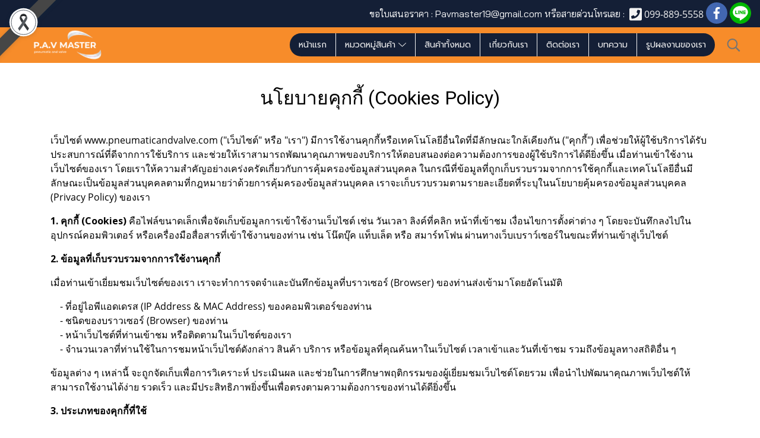

--- FILE ---
content_type: text/plain
request_url: https://www.google-analytics.com/j/collect?v=1&_v=j102&a=1455491365&t=pageview&_s=1&dl=https%3A%2F%2Fwww.pneumaticandvalve.com%2Fcookies-policy&ul=en-us%40posix&dt=%E0%B8%99%E0%B9%82%E0%B8%A2%E0%B8%9A%E0%B8%B2%E0%B8%A2%E0%B8%84%E0%B8%B8%E0%B8%81%E0%B8%81%E0%B8%B5%E0%B9%89%20(Cookies%20Policy)&sr=1280x720&vp=1280x720&_u=YADAAEABAAAAACAAI~&jid=1351954590&gjid=794674258&cid=2067729965.1768409433&tid=UA-204525731-1&_gid=1192336955.1768409434&_r=1&_slc=1&gtm=45He61d0h2n8152TPFR7v849782798za200zd849782798&gcd=13l3l3l3l1l1&dma=0&tag_exp=103116026~103200004~104527906~104528500~104684208~104684211~105391252~115616985~115938465~115938468~117041587&z=95342087
body_size: -575
content:
2,cG-77W2400HZ4